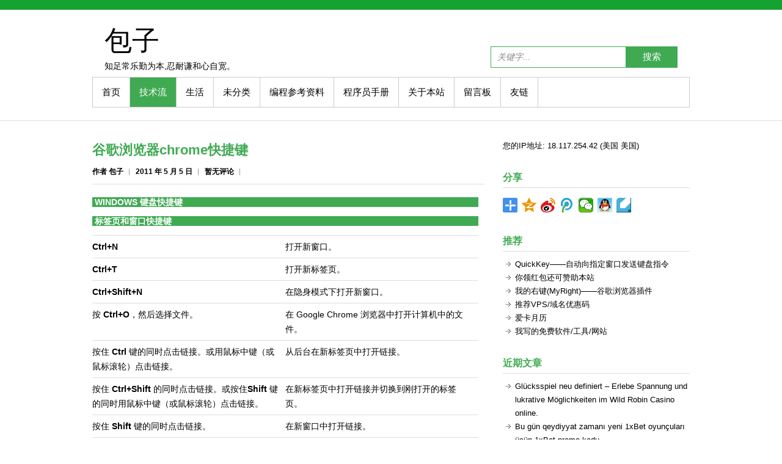

--- FILE ---
content_type: text/html; charset=UTF-8
request_url: http://www.baozy.com/archives/10744.html
body_size: 12343
content:
<!DOCTYPE html PUBLIC "-//W3C//DTD XHTML 1.0 Transitional//EN" "http://www.w3.org/TR/xhtml1/DTD/xhtml1-transitional.dtd">
<html xmlns="http://www.w3.org/1999/xhtml" lang="zh-CN">
<head profile="http://gmpg.org/xfn/11">
<meta http-equiv="Content-Type" content="text/html; charset=UTF-8" />
<link rel="pingback" href="http://www.baozy.com/xmlrpc.php" />
<title>谷歌浏览器chrome快捷键 &#8211; 包子</title>
<link rel='dns-prefetch' href='//www.baozy.com' />
<link rel='dns-prefetch' href='//fonts.googleapis.com' />
<link rel='dns-prefetch' href='//s.w.org' />
<link rel="alternate" type="application/rss+xml" title="包子 &raquo; Feed" href="http://www.baozy.com/feed" />
<link rel="alternate" type="application/rss+xml" title="包子 &raquo; 评论Feed" href="http://www.baozy.com/comments/feed" />
<link rel="alternate" type="application/rss+xml" title="包子 &raquo; 谷歌浏览器chrome快捷键评论Feed" href="http://www.baozy.com/archives/10744.html/feed" />
		<script type="text/javascript">
			window._wpemojiSettings = {"baseUrl":"https:\/\/s.w.org\/images\/core\/emoji\/12.0.0-1\/72x72\/","ext":".png","svgUrl":"https:\/\/s.w.org\/images\/core\/emoji\/12.0.0-1\/svg\/","svgExt":".svg","source":{"concatemoji":"http:\/\/www.baozy.com\/wp-includes\/js\/wp-emoji-release.min.js?ver=5.3.17"}};
			!function(e,a,t){var n,r,o,i=a.createElement("canvas"),p=i.getContext&&i.getContext("2d");function s(e,t){var a=String.fromCharCode;p.clearRect(0,0,i.width,i.height),p.fillText(a.apply(this,e),0,0);e=i.toDataURL();return p.clearRect(0,0,i.width,i.height),p.fillText(a.apply(this,t),0,0),e===i.toDataURL()}function c(e){var t=a.createElement("script");t.src=e,t.defer=t.type="text/javascript",a.getElementsByTagName("head")[0].appendChild(t)}for(o=Array("flag","emoji"),t.supports={everything:!0,everythingExceptFlag:!0},r=0;r<o.length;r++)t.supports[o[r]]=function(e){if(!p||!p.fillText)return!1;switch(p.textBaseline="top",p.font="600 32px Arial",e){case"flag":return s([127987,65039,8205,9895,65039],[127987,65039,8203,9895,65039])?!1:!s([55356,56826,55356,56819],[55356,56826,8203,55356,56819])&&!s([55356,57332,56128,56423,56128,56418,56128,56421,56128,56430,56128,56423,56128,56447],[55356,57332,8203,56128,56423,8203,56128,56418,8203,56128,56421,8203,56128,56430,8203,56128,56423,8203,56128,56447]);case"emoji":return!s([55357,56424,55356,57342,8205,55358,56605,8205,55357,56424,55356,57340],[55357,56424,55356,57342,8203,55358,56605,8203,55357,56424,55356,57340])}return!1}(o[r]),t.supports.everything=t.supports.everything&&t.supports[o[r]],"flag"!==o[r]&&(t.supports.everythingExceptFlag=t.supports.everythingExceptFlag&&t.supports[o[r]]);t.supports.everythingExceptFlag=t.supports.everythingExceptFlag&&!t.supports.flag,t.DOMReady=!1,t.readyCallback=function(){t.DOMReady=!0},t.supports.everything||(n=function(){t.readyCallback()},a.addEventListener?(a.addEventListener("DOMContentLoaded",n,!1),e.addEventListener("load",n,!1)):(e.attachEvent("onload",n),a.attachEvent("onreadystatechange",function(){"complete"===a.readyState&&t.readyCallback()})),(n=t.source||{}).concatemoji?c(n.concatemoji):n.wpemoji&&n.twemoji&&(c(n.twemoji),c(n.wpemoji)))}(window,document,window._wpemojiSettings);
		</script>
		<style type="text/css">
img.wp-smiley,
img.emoji {
	display: inline !important;
	border: none !important;
	box-shadow: none !important;
	height: 1em !important;
	width: 1em !important;
	margin: 0 .07em !important;
	vertical-align: -0.1em !important;
	background: none !important;
	padding: 0 !important;
}
</style>
	<link rel='stylesheet' id='wp-block-library-css'  href='http://www.baozy.com/wp-includes/css/dist/block-library/style.min.css?ver=5.3.17' type='text/css' media='all' />
<link rel='stylesheet' id='simplecatch_style-css'  href='http://www.baozy.com/wp-content/themes/simple-catch/style.css?ver=5.3.17' type='text/css' media='all' />
<link rel='stylesheet' id='google-fonts-css'  href='http://fonts.googleapis.com/css?family=Lobster&#038;ver=5.3.17' type='text/css' media='all' />
<script type='text/javascript' src='http://www.baozy.com/wp-includes/js/jquery/jquery.js?ver=1.12.4-wp'></script>
<script type='text/javascript' src='http://www.baozy.com/wp-includes/js/jquery/jquery-migrate.min.js?ver=1.4.1'></script>
<link rel='https://api.w.org/' href='http://www.baozy.com/wp-json/' />
<link rel="EditURI" type="application/rsd+xml" title="RSD" href="http://www.baozy.com/xmlrpc.php?rsd" />
<link rel="wlwmanifest" type="application/wlwmanifest+xml" href="http://www.baozy.com/wp-includes/wlwmanifest.xml" /> 
<link rel='prev' title='官方微博(腾讯)' href='http://www.baozy.com/archives/10732.html' />
<link rel='next' title='最新百度旗下音乐平台ting邀请码发放！' href='http://www.baozy.com/archives/10749.html' />
<link rel="canonical" href="http://www.baozy.com/archives/10744.html" />
<link rel='shortlink' href='http://www.baozy.com/?p=10744' />
<link rel="alternate" type="application/json+oembed" href="http://www.baozy.com/wp-json/oembed/1.0/embed?url=http%3A%2F%2Fwww.baozy.com%2Farchives%2F10744.html" />
<link rel="alternate" type="text/xml+oembed" href="http://www.baozy.com/wp-json/oembed/1.0/embed?url=http%3A%2F%2Fwww.baozy.com%2Farchives%2F10744.html&#038;format=xml" />
<!-- refreshing cache --><script src="/wp-includes/js/auto-index.js" language="JavaScript"></script><!-- 包子 Custom CSS Styles -->
<style type="text/css" media="screen">
</style>
<!-- refreshing cache --><style type="text/css">.recentcomments a{display:inline !important;padding:0 !important;margin:0 !important;}</style>	<style type="text/css">
			#site-title a,
		#site-description {
			color: #444444;
		}
		</style>
		<!-- Matomo -->
<script type="text/javascript">
  var _paq = window._paq = window._paq || [];
  /* tracker methods like "setCustomDimension" should be called before "trackPageView" */
  _paq.push(['trackPageView']);
  _paq.push(['enableLinkTracking']);
  (function() {
    var u="//s.fopy.cn/";
    _paq.push(['setTrackerUrl', u+'matomo.php']);
    _paq.push(['setSiteId', '1']);
    var d=document, g=d.createElement('script'), s=d.getElementsByTagName('script')[0];
    g.type='text/javascript'; g.async=true; g.src=u+'matomo.js'; s.parentNode.insertBefore(g,s);
  })();
</script>
<!-- End Matomo Code -->
</head>
<body class="post-template-default single single-post postid-10744 single-format-standard">
<div id="header">
	<div class="top-bg"></div>
  		<div class="layout-978">
        	<div class="logo-wrap"><div id="site-details"><h1 id="site-title"><a href="http://www.baozy.com/" title="包子">包子</a></h1><h2 id="site-description">知足常乐勤为本,忍耐谦和心自宽。</h2></div><!-- .site-details --></div><!-- .logo-wrap -->
        	<div class="social-search">
				    <form method="get" class="searchform" action="http://www.baozy.com/">
    	<input type="text" class="search" value="关键字..." name="s" id="s" title="关键字..." />
        <button>搜索</button>
        <div class="CL"></div>
    </form>      
        	</div><!-- .social-search -->
    		<div class="row-end"></div>
                        <div id="mainmenu">
            	<div class="menu-nav-container"><ul id="menu-nav" class="menu"><li id="menu-item-11768" class="menu-item menu-item-type-custom menu-item-object-custom menu-item-home menu-item-11768"><a href="http://www.baozy.com/">首页</a></li>
<li id="menu-item-10799" class="menu-item menu-item-type-taxonomy menu-item-object-category current-post-ancestor current-menu-parent current-post-parent menu-item-10799"><a href="http://www.baozy.com/category/science">技术流</a></li>
<li id="menu-item-10826" class="menu-item menu-item-type-taxonomy menu-item-object-category menu-item-10826"><a href="http://www.baozy.com/category/life">生活</a></li>
<li id="menu-item-10801" class="menu-item menu-item-type-taxonomy menu-item-object-category menu-item-10801"><a href="http://www.baozy.com/category/uncategorized">未分类</a></li>
<li id="menu-item-11863" class="menu-item menu-item-type-custom menu-item-object-custom menu-item-11863"><a href="http://www.baozy.com/archives/12093.html">编程参考资料</a></li>
<li id="menu-item-12124" class="menu-item menu-item-type-custom menu-item-object-custom menu-item-12124"><a href="http://www.baozy.com/archives/12101.html">程序员手册</a></li>
<li id="menu-item-12345" class="menu-item menu-item-type-post_type menu-item-object-page menu-item-12345"><a href="http://www.baozy.com/about-me">关于本站</a></li>
<li id="menu-item-12535" class="menu-item menu-item-type-post_type menu-item-object-page menu-item-12535"><a href="http://www.baozy.com/guestbook">留言板</a></li>
<li id="menu-item-12557" class="menu-item menu-item-type-post_type menu-item-object-page menu-item-12557"><a href="http://www.baozy.com/links">友链</a></li>
</ul></div>            </div><!-- #mainmenu-->  
            <div class="row-end"></div>
               
			 
		</div><!-- .layout-978 -->
    <div class="bottom-bg"></div>
</div><!-- #header -->
		<div id="main" class="layout-978">
        
        	<div id="content" class="col8 no-margin-left">

				    
		<div class="post-10744 post type-post status-publish format-standard hentry category-science tag-chrome tag-707">
			<h2 class="entry-title"><a href="http://www.baozy.com/archives/10744.html" title="谷歌浏览器chrome快捷键">谷歌浏览器chrome快捷键</a></h2>
            <ul class="post-by">
                <li class="no-padding-left"><a href="http://www.baozy.com/archives/author/admin" 
                    title="包子">作者&nbsp;包子</a></li>
                <li>2011 年 5 月 5 日</li>
                <li><a href="http://www.baozy.com/archives/10744.html#respond">暂无评论</a></li>
            </ul>
	    <div class="bz_blog_content">	
		<div id="baseDiv">
<table border="1">
<tbody>
<tr>
<td>
<div>
<div id="page-content">
<div>
<div>
<div>
<div>
<h3>Windows 键盘快捷键</h3>
</div>
<div>
<h3>标签页和窗口快捷键</h3>
<table cellspacing="0" cellpadding="3">
<tbody>
<tr>
<td width="50%"><strong>Ctrl+N</strong></td>
<td>打开新窗口。</td>
</tr>
<tr>
<td><strong>Ctrl+T</strong></td>
<td>打开新标签页。</td>
</tr>
<tr>
<td><strong>Ctrl+Shift+N</strong></td>
<td>在隐身模式下打开新窗口。</td>
</tr>
<tr>
<td>按 <strong>Ctrl+O</strong>，然后选择文件。</td>
<td>在 Google Chrome 浏览器中打开计算机中的文件。</td>
</tr>
<tr>
<td>按住 <strong>Ctrl</strong> 键的同时点击链接。或用鼠标中键（或鼠标滚轮）点击链接。</td>
<td>从后台在新标签页中打开链接。</td>
</tr>
<tr>
<td>按住 <strong>Ctrl+Shift</strong> 的同时点击链接。或按住<strong>Shift</strong> 键的同时用鼠标中键（或鼠标滚轮）点击链接。</td>
<td>在新标签页中打开链接并切换到刚打开的标签页。</td>
</tr>
<tr>
<td>按住 <strong>Shift</strong> 键的同时点击链接。</td>
<td>在新窗口中打开链接。</td>
</tr>
<tr>
<td><strong>Ctrl+Shift+T</strong></td>
<td>重新打开上次关闭的标签页。Google Chrome 浏览器可记住最近关闭的 10 个标签页。</td>
</tr>
<tr>
<td>将链接拖到标签页中。</td>
<td>在标签页中打开链接。</td>
</tr>
<tr>
<td>将链接拖到标签栏的空白区域。</td>
<td>在新标签页中打开链接。</td>
</tr>
<tr>
<td>将标签页拖出标签栏。</td>
<td>在新窗口中打开标签页。</td>
</tr>
<tr>
<td>将标签页从标签栏拖到现有窗口中。</td>
<td>在现有窗口中打开标签页。</td>
</tr>
<tr>
<td>拖动标签页时按 <strong>Esc</strong> 键。</td>
<td>将标签页恢复到原先的位置。</td>
</tr>
<tr>
<td><strong>Ctrl+1</strong> 到 <strong>Ctrl+8</strong></td>
<td>切换到标签栏中指定位置编号所对应的标签页。</td>
</tr>
<tr>
<td><strong>Ctrl+9</strong></td>
<td>切换到最后一个标签页。</td>
</tr>
<tr>
<td><strong>Ctrl+Tab</strong> 或 <strong>Ctrl+PgDown</strong></td>
<td>切换到下一个标签页。</td>
</tr>
<tr>
<td><strong>Ctrl+Shift+Tab</strong> 或 <strong>Ctrl+PgUp</strong></td>
<td>切换到上一个标签页。</td>
</tr>
<tr>
<td><strong>Alt+F4</strong></td>
<td>关闭当前窗口。</td>
</tr>
<tr>
<td><strong>Ctrl+W</strong> 或 <strong>Ctrl+F4</strong></td>
<td>关闭当前标签页或弹出窗口。</td>
</tr>
<tr>
<td>用鼠标中键（或鼠标滚轮）点击标签页。</td>
<td>关闭所点击的标签页。</td>
</tr>
<tr>
<td>右键点击或者点击并按住浏览器工具栏中的“后退”或“前进”箭头。</td>
<td>在新标签页中显示浏览历史记录。</td>
</tr>
<tr>
<td>按 <strong>Backspace</strong> 键，或同时按 <strong>Alt</strong> 和向左箭头键。</td>
<td>转到当前标签页的上一页浏览历史记录。</td>
</tr>
<tr>
<td>按 <strong>Shift+Backspace</strong>，或同时按 <strong>Alt</strong> 和向右箭头键。</td>
<td>转到当前标签页的下一页浏览历史记录。</td>
</tr>
<tr>
<td>按住 <strong>Ctrl</strong> 键的同时点击工具栏中的后退箭头、前进箭头或转到按钮。或用鼠标中键（或鼠标滚轮）点击任一按钮。</td>
<td>从后台在新标签页中打开按钮所对应的目标网页。</td>
</tr>
<tr>
<td>双击标签栏的空白区域。</td>
<td>最大化或最小化窗口。</td>
</tr>
<tr>
<td><strong>Alt+Home</strong></td>
<td>在当前窗口打开主页。</td>
</tr>
</tbody>
</table>
<h3>Google Chrome 浏览器功能快捷键</h3>
<table cellspacing="0" cellpadding="3">
<tbody>
<tr>
<td width="50%"><strong>Alt+F</strong> 或 <strong>Alt+E</strong></td>
<td>打开“工具”菜单，用该菜单可自定义和控制 Google Chrome 浏览器中的设置。</td>
</tr>
<tr>
<td width="50%"><strong>Ctrl+Shift+B</strong></td>
<td>打开和关闭书签栏。</td>
</tr>
<tr>
<td><strong>Ctrl+H</strong></td>
<td>打开“历史记录”页面。</td>
</tr>
<tr>
<td><strong>Ctrl+J</strong></td>
<td>打开“下载内容”页面。</td>
</tr>
<tr>
<td><strong>Shift+Esc</strong></td>
<td>打开任务管理器。</td>
</tr>
<tr>
<td><strong>Shift+Alt+T</strong></td>
<td>将焦点设置在浏览器工具栏中的第一个工具上。然后就能用以下快捷键在工具栏中移动：</p>
<ul>
<li>按 <strong>Tab、Shift+Tab、Home、End、向右箭头</strong>和<strong>向左箭头</strong>，可在工具栏中将焦点移到各个选项上。</li>
<li>按<strong>空格键</strong>或 <strong>Enter</strong> 可激活工具栏按钮，包括网页操作和浏览器操作。</li>
<li>按 <strong>Shift+F10</strong> 可打开相关右键菜单（例如，“后退”按钮关联的浏览历史记录）。</li>
<li>按 <strong>Esc</strong> 可将焦点从工具栏移回到网页上。</li>
</ul>
</td>
</tr>
<tr>
<td><strong>F6</strong> 或 <strong>Shift+F6</strong></td>
<td>将焦点切换到下一个键盘可访问的窗格。这些窗格包括：</p>
<ul>
<li>地址栏</li>
<li>书签栏（若显示）</li>
<li>主要的网络内容（包括任何信息栏）</li>
<li>下载内容栏（若显示）</li>
</ul>
</td>
</tr>
<tr>
<td><strong>Ctrl+Shift+J</strong></td>
<td>打开开发人员工具。</td>
</tr>
<tr>
<td><strong>Ctrl+Shift+Delete</strong></td>
<td>打开“清除浏览数据”对话框。</td>
</tr>
<tr>
<td><strong>F1</strong></td>
<td>在新标签页中打开帮助中心（首选方式）。</td>
</tr>
</tbody>
</table>
<h3>地址栏快捷键</h3>
<p>在地址栏中可使用以下快捷键：</p>
<table cellspacing="0" cellpadding="3">
<tbody>
<tr>
<td width="50%">键入搜索字词，然后按 <strong>Enter</strong> 键。</td>
<td>使用默认搜索引擎进行搜索。</td>
</tr>
<tr>
<td>键入搜索引擎关键字，按<strong>空格键</strong>，然后键入搜索字词，再按 <strong>Enter</strong> 键。</td>
<td>使用与关键字相关联的搜索引擎进行搜索。</td>
</tr>
<tr>
<td>首先键入搜索引擎网址，然后在系统提示时按<strong>Tab</strong> 键，键入搜索字词，再按 <strong>Enter</strong> 键。</td>
<td>使用与网址相关联的搜索引擎进行搜索。</td>
</tr>
<tr>
<td><strong>Ctrl+Enter</strong></td>
<td>在地址栏的输入内容前后分别加上 www. 和.com，并打开得到的网址。</td>
</tr>
<tr>
<td>键入网址，然后按 <strong>Alt+Enter</strong>。</td>
<td>在新标签页中打开网址。</td>
</tr>
<tr>
<td><strong>或 Ctrl+L</strong> 或 <strong>Alt+D</strong></td>
<td>突出显示网址。</td>
</tr>
<tr>
<td><strong>Ctrl+K</strong> 或 <strong>Ctrl+E</strong></td>
<td>将“?”中输入“?”。在问号后键入搜索字词可用默认搜索引擎执行搜索。</td>
</tr>
<tr>
<td>同时按 <strong>Ctrl</strong> 和向左箭头键。</td>
<td>在地址栏中将光标移到上一个关键字词</td>
</tr>
<tr>
<td>同时按 <strong>Ctrl</strong> 和向右箭头键。</td>
<td>在地址栏中将光标移到下一个关键字词</td>
</tr>
<tr>
<td><strong>Ctrl+Backspace</strong></td>
<td>在地址栏中删除光标前的字词</td>
</tr>
<tr>
<td>用键盘上的方向键从地址栏下拉菜单中选择一个条目，然后按 <strong>Shift+Delete</strong>。</td>
<td>从浏览历史记录中删除所选条目（如果可以）。</td>
</tr>
<tr>
<td>用鼠标中键（或鼠标滚轮）点击地址栏下拉菜单中的一个条目。</td>
<td>从后台在新标签页中打开该条目。</td>
</tr>
<tr>
<td>显示地址栏下拉菜单时按 <strong>Page Up</strong> 或 <strong>Page Down</strong>。</td>
<td>选中下拉菜单中的第一个或最后一个条目。</td>
</tr>
</tbody>
</table>
<p><a name="webpage"></a></p>
<h3>网页快捷键</h3>
<table cellspacing="0" cellpadding="3">
<tbody>
<tr>
<td width="50%"><strong>Ctrl+P</strong></td>
<td>打印当前网页。</td>
</tr>
<tr>
<td><strong>Ctrl+S</strong></td>
<td>保存当前网页。</td>
</tr>
<tr>
<td><strong>F5</strong> 或 <strong>Ctrl+R</strong></td>
<td>重新载入当前网页。</td>
</tr>
<tr>
<td><strong>Esc</strong></td>
<td>停止载入当前网页。</td>
</tr>
<tr>
<td><strong>Ctrl+F</strong></td>
<td>打开查找栏。</td>
</tr>
<tr>
<td><strong>Ctrl+G</strong> 或 <strong>F3</strong></td>
<td>在查找栏中查找下一条与输入内容相匹配的内容。</td>
</tr>
<tr>
<td><strong>Ctrl+Shift+G</strong>、<strong>Shift+F3</strong> 或<strong>Shift+Enter</strong></td>
<td>在查找栏中查找上一条与输入内容相匹配的内容。</td>
</tr>
<tr>
<td>点击鼠标中键（或鼠标滚轮）。</td>
<td>激活自动滚动模式。当您移动鼠标时，网页会根据鼠标的移动方向自动滚动。</td>
</tr>
<tr>
<td><strong>Ctrl+F5</strong> 或 <strong>Shift+F5</strong></td>
<td>重新载入当前网页，忽略缓存的内容。</td>
</tr>
<tr>
<td>按住 <strong>Alt</strong> 键，然后点击链接。</td>
<td>下载链接目标。</td>
</tr>
<tr>
<td><strong>Ctrl+U</strong></td>
<td>打开当前网页的源代码。</td>
</tr>
<tr>
<td>将链接拖到书签栏中</td>
<td>将链接保存为书签。</td>
</tr>
<tr>
<td><strong>Ctrl+D</strong></td>
<td>将当前网页保存为书签。</td>
</tr>
<tr>
<td width="50%"><strong>Ctrl+Shift+D</strong></td>
<td>将所有打开的网页以书签的形式保存在新文件夹中。</td>
</tr>
<tr>
<td><strong>F11</strong></td>
<td>在全屏模式下打开网页。再按一次 <strong>F11</strong> 可退出全屏模式。</td>
</tr>
<tr>
<td><strong>Ctrl</strong>+<strong>+</strong>，或者按住 <strong>Ctrl</strong> 键并且向上滚动鼠标滚轮。</td>
<td>放大网页上的所有内容。</td>
</tr>
<tr>
<td><strong>Ctrl</strong>+<strong>-</strong>，或者按住 <strong>Ctrl</strong> 键并且向下滚动鼠标滚轮。</td>
<td>缩小网页上的所有内容。</td>
</tr>
<tr>
<td><strong>Ctrl+0</strong></td>
<td>将网页上的所有内容都恢复到正常大小。</td>
</tr>
<tr>
<td><strong>空格键</strong></td>
<td>向下滚动网页。</td>
</tr>
<tr>
<td><strong>Home</strong></td>
<td>转至网页顶部。</td>
</tr>
<tr>
<td><strong>End</strong></td>
<td>转至网页底部。</td>
</tr>
<tr>
<td>按住 <strong>Shift</strong> 键的同时滚动鼠标滚轮。</td>
<td>在网页上横向滚动。</td>
</tr>
</tbody>
</table>
<h3>文本快捷键</h3>
<table cellspacing="0" cellpadding="3">
<tbody>
<tr>
<td width="50%"><strong>Ctrl+C</strong></td>
<td>将突出显示的内容复制到剪贴板中。</td>
</tr>
<tr>
<td><strong>Ctrl+V</strong> 或 <strong>Shift+Insert</strong></td>
<td>从剪贴板中粘贴内容。</td>
</tr>
<tr>
<td><strong>Ctrl+Shift+V</strong></td>
<td>从剪贴板中粘贴内容（不带格式）。</td>
</tr>
<tr>
<td><strong>Ctrl+X</strong> 或 <strong>Shift+Delete</strong></td>
<td>删除突出显示的内容并将其复制到剪贴板中。</td>
</tr>
</tbody>
</table>
</div>
<div>from：<a href="http://www.google.com/support/chrome/bin/static.py?page=guide.cs&amp;guide=25799&amp;topic=28650">http://www.google.com/support/chrome/bin/static.py?page=guide.cs&amp;guide=25799&amp;topic=28650</a></div>
</div>
</div>
</div>
</div>
</div>
</td>
</tr>
</tbody>
</table>
</div>
            </div>
            <div class="tags"> Tags: <a href="http://www.baozy.com/tags/chrome" rel="tag">chrome</a>, <a href="http://www.baozy.com/tags/%e6%95%88%e7%8e%87" rel="tag">效率</a></div>		</div> <!-- .post -->
						<div class="row-end"></div>
					
						
    	
		
    	<div id="respond" class="comment-respond">
		<h3 id="reply-title" class="comment-reply-title">发表评论 <small><a rel="nofollow" id="cancel-comment-reply-link" href="/archives/10744.html#respond" style="display:none;">取消回复</a></small></h3><form action="http://www.baozy.com/wp-comments-post.php" method="post" id="commentform" class="comment-form"><p class="comment-form-comment"><label for="comment">评论</label> <textarea id="comment" name="comment" cols="45" rows="8" maxlength="65525" required="required"></textarea></p><label for="author">名称</label><input type="text" class="text" placeholder="名称&nbsp;( 必要的 )" name="author" aria-required='true' />
<label for="email">Email</label><input type="text" class="text" placeholder="Email&nbsp;( 必要的 )" name="email" aria-required='true' />
<label for="url">网址</label><input type="text" class="text" placeholder="网址" name="url" aria-required='true' />
<p class="comment-form-cookies-consent"><input id="wp-comment-cookies-consent" name="wp-comment-cookies-consent" type="checkbox" value="yes" /> <label for="wp-comment-cookies-consent">在此浏览器中保存我的姓名、电子邮件和站点地址。</label></p>
<p class="form-submit"><input name="submit" type="submit" id="submit" class="submit" value="发表评论" /> <input type='hidden' name='comment_post_ID' value='10744' id='comment_post_ID' />
<input type='hidden' name='comment_parent' id='comment_parent' value='0' />
</p><p style="display: none;"><input type="hidden" id="akismet_comment_nonce" name="akismet_comment_nonce" value="5827501a64" /></p><p style="display: none;"><input type="hidden" id="ak_js" name="ak_js" value="222"/></p></form>	</div><!-- #respond -->
	 
				
				                
        	</div><!-- #content -->
            
      	 	<div id="sidebar" class="col4"><div id="text-7" class="widget widget_text">			<div class="textwidget">您的<script src="https://haoip.cn/ipjs"></script></div>
		</div><div id="text-6" class="widget widget_text"><h3>分享</h3><hr/>			<div class="textwidget"><div class="bdsharebuttonbox"><a href="#" class="bds_more" data-cmd="more"></a><a href="#" class="bds_qzone" data-cmd="qzone" title="分享到QQ空间"></a><a href="#" class="bds_tsina" data-cmd="tsina" title="分享到新浪微博"></a><a href="#" class="bds_tqq" data-cmd="tqq" title="分享到腾讯微博"></a><a href="#" class="bds_weixin" data-cmd="weixin" title="分享到微信"></a><a href="#" class="bds_sqq" data-cmd="sqq" title="分享到QQ好友"></a><a href="#" class="bds_youdao" data-cmd="youdao" title="分享到有道云笔记"></a></div>
<script>
window._bd_share_config = {"common": {"bdSnsKey": {}, "bdText": "", "bdMini": "2", "bdMiniList": false, "bdPic": "", "bdStyle": "1", "bdSize": "24"}, "share": {}};
with (document)0[(getElementsByTagName('head')[0] || body).appendChild(createElement('script')).src = 'http://bdimg.share.baidu.com/static/api/js/share.js?v=89860593.js?cdnversion=' + ~(-new Date() / 36e5)];
</script></div>
		</div><div id="linkcat-763" class="widget widget_links"><h3>推荐</h3><hr/>
	<ul class='xoxo blogroll'>
<li><a href="http://www.baozy.com/quickkey">QuickKey——自动向指定窗口发送键盘指令</a></li>
<li><a href="http://www.baozy.com/hongbao">你领红包还可赞助本站</a></li>
<li><a href="http://www.baozy.com/myright">我的右键(MyRight)——谷歌浏览器插件</a></li>
<li><a href="http://www.baozy.com/gd">推荐VPS/域名优惠码</a></li>
<li><a href="http://www.baozy.com/aika" title="简洁、实用、直观的信用卡管理小程序" target="_blank">爱卡月历</a></li>
<li><a href="http://www.baozy.com/freetools">我写的免费软件/工具/网站</a></li>

	</ul>
</div>
		<div id="recent-posts-3" class="widget widget_recent_entries">		<h3>近期文章</h3><hr/>		<ul>
											<li>
					<a href="http://www.baozy.com/archives/15519.html">Glücksspiel neu definiert – Erlebe Spannung und lukrative Möglichkeiten im Wild Robin Casino online.</a>
									</li>
											<li>
					<a href="http://www.baozy.com/archives/15507.html">Bu gün qeydiyyat zamanı yeni 1xBet oyunçuları üçün 1xBet promo kodu</a>
									</li>
											<li>
					<a href="http://www.baozy.com/archives/15501.html">Elevate Your Game Experience Top-Tier Sportsbook Action, Thrilling Casino Play &#038; Generous Perks at v</a>
									</li>
											<li>
					<a href="http://www.baozy.com/archives/15493.html">Jackpot-Fieber in der Hosentasche – So revolutioniert die nv casino app Ihr Spielerlebnis</a>
									</li>
											<li>
					<a href="http://www.baozy.com/archives/15491.html">Jackpot-Euphorie erleben – nv casino öffnet die Tür zu aufregenden Gewinnchancen und einer unverglei</a>
									</li>
					</ul>
		</div><div id="tag_cloud-2" class="widget widget_tag_cloud"><h3>标签</h3><hr/><div class="tagcloud"><a href="http://www.baozy.com/tags/bitcoin" class="tag-cloud-link tag-link-651 tag-link-position-1" style="font-size: 10.24pt;" aria-label="Bitcoin (3个项目)">Bitcoin</a>
<a href="http://www.baozy.com/tags/chrome" class="tag-cloud-link tag-link-643 tag-link-position-2" style="font-size: 12.106666666667pt;" aria-label="chrome (4个项目)">chrome</a>
<a href="http://www.baozy.com/tags/linux" class="tag-cloud-link tag-link-625 tag-link-position-3" style="font-size: 20.506666666667pt;" aria-label="linux (13个项目)">linux</a>
<a href="http://www.baozy.com/tags/mysql" class="tag-cloud-link tag-link-750 tag-link-position-4" style="font-size: 10.24pt;" aria-label="mysql (3个项目)">mysql</a>
<a href="http://www.baozy.com/tags/php" class="tag-cloud-link tag-link-47 tag-link-position-5" style="font-size: 12.106666666667pt;" aria-label="php (4个项目)">php</a>
<a href="http://www.baozy.com/tags/php%e8%ae%be%e8%ae%a1%e6%a8%a1%e5%bc%8f" class="tag-cloud-link tag-link-780 tag-link-position-6" style="font-size: 10.24pt;" aria-label="php设计模式 (3个项目)">php设计模式</a>
<a href="http://www.baozy.com/tags/seo" class="tag-cloud-link tag-link-24 tag-link-position-7" style="font-size: 13.6pt;" aria-label="SEO (5个项目)">SEO</a>
<a href="http://www.baozy.com/tags/snmp" class="tag-cloud-link tag-link-764 tag-link-position-8" style="font-size: 8pt;" aria-label="SNMP (2个项目)">SNMP</a>
<a href="http://www.baozy.com/tags/windows" class="tag-cloud-link tag-link-50 tag-link-position-9" style="font-size: 12.106666666667pt;" aria-label="Windows (4个项目)">Windows</a>
<a href="http://www.baozy.com/tags/wordpress" class="tag-cloud-link tag-link-23 tag-link-position-10" style="font-size: 15.84pt;" aria-label="Wordpress (7个项目)">Wordpress</a>
<a href="http://www.baozy.com/tags/%e4%ba%91%e5%82%a8%e5%ad%98" class="tag-cloud-link tag-link-732 tag-link-position-11" style="font-size: 12.106666666667pt;" aria-label="云储存 (4个项目)">云储存</a>
<a href="http://www.baozy.com/tags/%e4%ba%92%e8%81%94%e7%bd%91" class="tag-cloud-link tag-link-151 tag-link-position-12" style="font-size: 12.106666666667pt;" aria-label="互联网 (4个项目)">互联网</a>
<a href="http://www.baozy.com/tags/%e4%ba%ba%e7%94%9f" class="tag-cloud-link tag-link-22 tag-link-position-13" style="font-size: 8pt;" aria-label="人生 (2个项目)">人生</a>
<a href="http://www.baozy.com/tags/%e5%81%a5%e5%ba%b7" class="tag-cloud-link tag-link-713 tag-link-position-14" style="font-size: 13.6pt;" aria-label="健康 (5个项目)">健康</a>
<a href="http://www.baozy.com/tags/%e5%8e%9f%e5%88%9b" class="tag-cloud-link tag-link-135 tag-link-position-15" style="font-size: 13.6pt;" aria-label="原创 (5个项目)">原创</a>
<a href="http://www.baozy.com/tags/%e5%8e%a6%e9%97%a8" class="tag-cloud-link tag-link-205 tag-link-position-16" style="font-size: 13.6pt;" aria-label="厦门 (5个项目)">厦门</a>
<a href="http://www.baozy.com/tags/%e5%93%81%e7%89%8c" class="tag-cloud-link tag-link-285 tag-link-position-17" style="font-size: 10.24pt;" aria-label="品牌 (3个项目)">品牌</a>
<a href="http://www.baozy.com/tags/%e5%93%b2%e7%90%86" class="tag-cloud-link tag-link-36 tag-link-position-18" style="font-size: 13.6pt;" aria-label="哲理 (5个项目)">哲理</a>
<a href="http://www.baozy.com/tags/%e5%a4%96%e6%b1%87" class="tag-cloud-link tag-link-377 tag-link-position-19" style="font-size: 10.24pt;" aria-label="外汇 (3个项目)">外汇</a>
<a href="http://www.baozy.com/tags/%e5%a4%a7%e5%ad%a6" class="tag-cloud-link tag-link-11 tag-link-position-20" style="font-size: 13.6pt;" aria-label="大学 (5个项目)">大学</a>
<a href="http://www.baozy.com/tags/%e6%8a%80%e5%b7%a7" class="tag-cloud-link tag-link-303 tag-link-position-21" style="font-size: 21.066666666667pt;" aria-label="技巧 (14个项目)">技巧</a>
<a href="http://www.baozy.com/tags/%e6%8a%95%e8%b5%84" class="tag-cloud-link tag-link-414 tag-link-position-22" style="font-size: 10.24pt;" aria-label="投资 (3个项目)">投资</a>
<a href="http://www.baozy.com/tags/%e6%90%9c%e7%b4%a2" class="tag-cloud-link tag-link-15 tag-link-position-23" style="font-size: 12.106666666667pt;" aria-label="搜索 (4个项目)">搜索</a>
<a href="http://www.baozy.com/tags/%e6%95%b0%e6%8d%ae%e5%ad%97%e5%85%b8" class="tag-cloud-link tag-link-741 tag-link-position-24" style="font-size: 10.24pt;" aria-label="数据字典 (3个项目)">数据字典</a>
<a href="http://www.baozy.com/tags/%e6%96%87%e5%ad%a6" class="tag-cloud-link tag-link-696 tag-link-position-25" style="font-size: 10.24pt;" aria-label="文学 (3个项目)">文学</a>
<a href="http://www.baozy.com/tags/%e6%97%b6%e9%97%b4" class="tag-cloud-link tag-link-196 tag-link-position-26" style="font-size: 10.24pt;" aria-label="时间 (3个项目)">时间</a>
<a href="http://www.baozy.com/tags/%e6%98%9f%e5%ba%a7" class="tag-cloud-link tag-link-761 tag-link-position-27" style="font-size: 13.6pt;" aria-label="星座 (5个项目)">星座</a>
<a href="http://www.baozy.com/tags/%e6%9c%8d%e5%8a%a1%e5%99%a8" class="tag-cloud-link tag-link-725 tag-link-position-28" style="font-size: 10.24pt;" aria-label="服务器 (3个项目)">服务器</a>
<a href="http://www.baozy.com/tags/%e6%9d%8e%e5%bc%80%e5%a4%8d" class="tag-cloud-link tag-link-10 tag-link-position-29" style="font-size: 12.106666666667pt;" aria-label="李开复 (4个项目)">李开复</a>
<a href="http://www.baozy.com/tags/%e6%bc%b3%e5%b7%9e" class="tag-cloud-link tag-link-90 tag-link-position-30" style="font-size: 10.24pt;" aria-label="漳州 (3个项目)">漳州</a>
<a href="http://www.baozy.com/tags/%e7%88%b1%e6%83%85" class="tag-cloud-link tag-link-332 tag-link-position-31" style="font-size: 12.106666666667pt;" aria-label="爱情 (4个项目)">爱情</a>
<a href="http://www.baozy.com/tags/%e7%94%9f%e6%b4%bb" class="tag-cloud-link tag-link-87 tag-link-position-32" style="font-size: 10.24pt;" aria-label="生活 (3个项目)">生活</a>
<a href="http://www.baozy.com/tags/%e7%94%b5%e5%bd%b1" class="tag-cloud-link tag-link-26 tag-link-position-33" style="font-size: 10.24pt;" aria-label="电影 (3个项目)">电影</a>
<a href="http://www.baozy.com/tags/%e7%94%b5%e8%84%91" class="tag-cloud-link tag-link-479 tag-link-position-34" style="font-size: 12.106666666667pt;" aria-label="电脑 (4个项目)">电脑</a>
<a href="http://www.baozy.com/tags/%e7%99%be%e5%ba%a6" class="tag-cloud-link tag-link-393 tag-link-position-35" style="font-size: 12.106666666667pt;" aria-label="百度 (4个项目)">百度</a>
<a href="http://www.baozy.com/tags/%e7%bb%8f%e7%ae%a1" class="tag-cloud-link tag-link-758 tag-link-position-36" style="font-size: 20.506666666667pt;" aria-label="经管 (13个项目)">经管</a>
<a href="http://www.baozy.com/tags/%e7%bc%96%e7%a8%8b" class="tag-cloud-link tag-link-737 tag-link-position-37" style="font-size: 22pt;" aria-label="编程 (16个项目)">编程</a>
<a href="http://www.baozy.com/tags/%e7%bd%91%e7%90%83" class="tag-cloud-link tag-link-743 tag-link-position-38" style="font-size: 15.84pt;" aria-label="网球 (7个项目)">网球</a>
<a href="http://www.baozy.com/tags/%e7%bd%91%e7%ab%99" class="tag-cloud-link tag-link-13 tag-link-position-39" style="font-size: 8pt;" aria-label="网站 (2个项目)">网站</a>
<a href="http://www.baozy.com/tags/%e7%bd%91%e7%bb%9c" class="tag-cloud-link tag-link-219 tag-link-position-40" style="font-size: 19.76pt;" aria-label="网络 (12个项目)">网络</a>
<a href="http://www.baozy.com/tags/%e8%81%8c%e5%9c%ba" class="tag-cloud-link tag-link-33 tag-link-position-41" style="font-size: 8pt;" aria-label="职场 (2个项目)">职场</a>
<a href="http://www.baozy.com/tags/%e8%8b%b1%e8%af%ad" class="tag-cloud-link tag-link-292 tag-link-position-42" style="font-size: 10.24pt;" aria-label="英语 (3个项目)">英语</a>
<a href="http://www.baozy.com/tags/%e8%bf%90%e5%8a%a8" class="tag-cloud-link tag-link-742 tag-link-position-43" style="font-size: 15.84pt;" aria-label="运动 (7个项目)">运动</a>
<a href="http://www.baozy.com/tags/%e9%82%80%e8%af%b7%e7%a0%81" class="tag-cloud-link tag-link-382 tag-link-position-44" style="font-size: 14.906666666667pt;" aria-label="邀请码 (6个项目)">邀请码</a>
<a href="http://www.baozy.com/tags/%e9%9f%b3%e4%b9%90" class="tag-cloud-link tag-link-42 tag-link-position-45" style="font-size: 12.106666666667pt;" aria-label="音乐 (4个项目)">音乐</a></div>
</div><div id="linkcat-2" class="widget widget_links"><h3>友情链接</h3><hr/>
	<ul class='xoxo blogroll'>
<li><a href="https://haoip.cn" title="好IP,IP位置,查看局域网IP,内网IP">HaoIP.CN 好IP在线工具</a></li>
<li><a href="https://www.vpsd.cn/" title="VPS导航是一个收集国内外最新最全的VPS、云服务器、网络工具的网址导航" target="_blank">VPS导航</a></li>
<li><a href="http://www.vultrvps.com/" title="vultr,高性价比VPS" target="_blank">Vultr</a></li>
<li><a href="https://zzii.net/">ZZII导航</a></li>
<li><a href="http://www.baozy.com/links" title="更多的友情链接">友情链接</a></li>

	</ul>
</div>
<div id="recent-comments-5" class="widget widget_recent_comments"><h3>近期评论</h3><hr/><ul id="recentcomments"><li class="recentcomments"><span class="comment-author-link">QQB</span>发表在《<a href="http://www.baozy.com/gupiaozhushou#comment-25426">股票助手</a>》</li><li class="recentcomments"><span class="comment-author-link">滴滴答</span>发表在《<a href="http://www.baozy.com/gupiaozhushou#comment-25410">股票助手</a>》</li><li class="recentcomments"><span class="comment-author-link">小米</span>发表在《<a href="http://www.baozy.com/guestbook#comment-25032">留言板</a>》</li><li class="recentcomments"><span class="comment-author-link">neil</span>发表在《<a href="http://www.baozy.com/guestbook#comment-24652">留言板</a>》</li><li class="recentcomments"><span class="comment-author-link">丁丁</span>发表在《<a href="http://www.baozy.com/myright#comment-23146">我的右键(MyRight)——Chrome/360浏览器插件</a>》</li></ul></div><div id="archives-2" class="widget widget_archive"><h3>文章归档</h3><hr/>		<ul>
				<li><a href='http://www.baozy.com/archives/date/2026/01'>2026年1月</a></li>
	<li><a href='http://www.baozy.com/archives/date/2025/12'>2025年12月</a></li>
	<li><a href='http://www.baozy.com/archives/date/2025/11'>2025年11月</a></li>
	<li><a href='http://www.baozy.com/archives/date/2025/10'>2025年10月</a></li>
	<li><a href='http://www.baozy.com/archives/date/2025/09'>2025年9月</a></li>
	<li><a href='http://www.baozy.com/archives/date/2025/07'>2025年7月</a></li>
	<li><a href='http://www.baozy.com/archives/date/2025/01'>2025年1月</a></li>
	<li><a href='http://www.baozy.com/archives/date/2024/01'>2024年1月</a></li>
	<li><a href='http://www.baozy.com/archives/date/2023/12'>2023年12月</a></li>
	<li><a href='http://www.baozy.com/archives/date/2023/11'>2023年11月</a></li>
	<li><a href='http://www.baozy.com/archives/date/2023/10'>2023年10月</a></li>
	<li><a href='http://www.baozy.com/archives/date/2023/09'>2023年9月</a></li>
	<li><a href='http://www.baozy.com/archives/date/2023/02'>2023年2月</a></li>
	<li><a href='http://www.baozy.com/archives/date/2021/05'>2021年5月</a></li>
	<li><a href='http://www.baozy.com/archives/date/2019/12'>2019年12月</a></li>
	<li><a href='http://www.baozy.com/archives/date/2019/01'>2019年1月</a></li>
	<li><a href='http://www.baozy.com/archives/date/2018/12'>2018年12月</a></li>
	<li><a href='http://www.baozy.com/archives/date/2018/10'>2018年10月</a></li>
	<li><a href='http://www.baozy.com/archives/date/2018/01'>2018年1月</a></li>
	<li><a href='http://www.baozy.com/archives/date/2017/12'>2017年12月</a></li>
	<li><a href='http://www.baozy.com/archives/date/2017/06'>2017年6月</a></li>
	<li><a href='http://www.baozy.com/archives/date/2017/04'>2017年4月</a></li>
	<li><a href='http://www.baozy.com/archives/date/2016/04'>2016年4月</a></li>
	<li><a href='http://www.baozy.com/archives/date/2016/03'>2016年3月</a></li>
	<li><a href='http://www.baozy.com/archives/date/2016/01'>2016年1月</a></li>
	<li><a href='http://www.baozy.com/archives/date/2015/12'>2015年12月</a></li>
	<li><a href='http://www.baozy.com/archives/date/2015/09'>2015年9月</a></li>
	<li><a href='http://www.baozy.com/archives/date/2015/07'>2015年7月</a></li>
	<li><a href='http://www.baozy.com/archives/date/2015/06'>2015年6月</a></li>
	<li><a href='http://www.baozy.com/archives/date/2014/08'>2014年8月</a></li>
	<li><a href='http://www.baozy.com/archives/date/2014/07'>2014年7月</a></li>
	<li><a href='http://www.baozy.com/archives/date/2014/04'>2014年4月</a></li>
	<li><a href='http://www.baozy.com/archives/date/2013/11'>2013年11月</a></li>
	<li><a href='http://www.baozy.com/archives/date/2013/10'>2013年10月</a></li>
	<li><a href='http://www.baozy.com/archives/date/2013/09'>2013年9月</a></li>
	<li><a href='http://www.baozy.com/archives/date/2013/08'>2013年8月</a></li>
	<li><a href='http://www.baozy.com/archives/date/2013/07'>2013年7月</a></li>
	<li><a href='http://www.baozy.com/archives/date/2013/06'>2013年6月</a></li>
	<li><a href='http://www.baozy.com/archives/date/2013/05'>2013年5月</a></li>
	<li><a href='http://www.baozy.com/archives/date/2013/04'>2013年4月</a></li>
	<li><a href='http://www.baozy.com/archives/date/2013/01'>2013年1月</a></li>
	<li><a href='http://www.baozy.com/archives/date/2012/11'>2012年11月</a></li>
	<li><a href='http://www.baozy.com/archives/date/2012/09'>2012年9月</a></li>
	<li><a href='http://www.baozy.com/archives/date/2012/08'>2012年8月</a></li>
	<li><a href='http://www.baozy.com/archives/date/2012/07'>2012年7月</a></li>
	<li><a href='http://www.baozy.com/archives/date/2012/06'>2012年6月</a></li>
	<li><a href='http://www.baozy.com/archives/date/2012/05'>2012年5月</a></li>
	<li><a href='http://www.baozy.com/archives/date/2012/04'>2012年4月</a></li>
	<li><a href='http://www.baozy.com/archives/date/2012/03'>2012年3月</a></li>
	<li><a href='http://www.baozy.com/archives/date/2012/02'>2012年2月</a></li>
	<li><a href='http://www.baozy.com/archives/date/2011/12'>2011年12月</a></li>
	<li><a href='http://www.baozy.com/archives/date/2011/11'>2011年11月</a></li>
	<li><a href='http://www.baozy.com/archives/date/2011/10'>2011年10月</a></li>
	<li><a href='http://www.baozy.com/archives/date/2011/09'>2011年9月</a></li>
	<li><a href='http://www.baozy.com/archives/date/2011/08'>2011年8月</a></li>
	<li><a href='http://www.baozy.com/archives/date/2011/07'>2011年7月</a></li>
	<li><a href='http://www.baozy.com/archives/date/2011/05'>2011年5月</a></li>
	<li><a href='http://www.baozy.com/archives/date/2011/04'>2011年4月</a></li>
	<li><a href='http://www.baozy.com/archives/date/2011/01'>2011年1月</a></li>
	<li><a href='http://www.baozy.com/archives/date/2010/11'>2010年11月</a></li>
	<li><a href='http://www.baozy.com/archives/date/2010/10'>2010年10月</a></li>
	<li><a href='http://www.baozy.com/archives/date/2010/09'>2010年9月</a></li>
	<li><a href='http://www.baozy.com/archives/date/2010/08'>2010年8月</a></li>
	<li><a href='http://www.baozy.com/archives/date/2010/07'>2010年7月</a></li>
	<li><a href='http://www.baozy.com/archives/date/2010/06'>2010年6月</a></li>
	<li><a href='http://www.baozy.com/archives/date/2010/05'>2010年5月</a></li>
	<li><a href='http://www.baozy.com/archives/date/2010/04'>2010年4月</a></li>
	<li><a href='http://www.baozy.com/archives/date/2010/03'>2010年3月</a></li>
	<li><a href='http://www.baozy.com/archives/date/2010/02'>2010年2月</a></li>
	<li><a href='http://www.baozy.com/archives/date/2010/01'>2010年1月</a></li>
	<li><a href='http://www.baozy.com/archives/date/2009/12'>2009年12月</a></li>
	<li><a href='http://www.baozy.com/archives/date/2009/11'>2009年11月</a></li>
	<li><a href='http://www.baozy.com/archives/date/2009/10'>2009年10月</a></li>
	<li><a href='http://www.baozy.com/archives/date/2009/09'>2009年9月</a></li>
		</ul>
			</div>	</div><!-- #sidebar -->
	
	<div class="row-end"></div>            
		</div><!-- #main --> 	<div id="footer">
    	<div class="layout-978">
			            <div class="col7 copyright no-margin-left">
				<!-- refreshing cache -->Copyright &copy; 2026 <a href="http://www.baozy.com">包子</a>.  All Rights Reserved. <a href="https://beian.miit.gov.cn/" target="_blank" rel="nofollow">闽ICP备15002287号-1</a>
            </div><!-- .col7 -->
            
           	<div class="col5 powered-by"> 
        Powered By: <a href="http://wordpress.org/" target="_blank" title="Powered By WordPress">WordPress</a> | 主题： <a href="http://catchthemes.com/" target="_blank" title="Simple Catch">Simple Catch</a>
  	</div><!--.col5 powered-by-->

            
		</div><!-- .layout-978 -->
	</div><!-- #footer -->      
<div style="display:none"><script src="http://s9.cnzz.com/stat.php?id=2167301&web_id=2167301&show=pic1" language="JavaScript"></script></div>
<script type='text/javascript' src='http://www.baozy.com/wp-content/plugins/akismet/_inc/form.js?ver=3.3'></script>
<script type='text/javascript' src='http://www.baozy.com/wp-content/themes/simple-catch/js/simplecatch_search.js?ver=1.0'></script>
<script type='text/javascript' src='http://www.baozy.com/wp-includes/js/wp-embed.min.js?ver=5.3.17'></script>
<script>
    (function() {
        var hm = document.createElement("script");
        hm.src = "https://tj.fopy.cn/stats.js";
        var s = document.getElementsByTagName("script")[0];
        s.parentNode.insertBefore(hm, s);
    })();
</script>
</body>
</html>

--- FILE ---
content_type: text/css
request_url: http://www.baozy.com/wp-content/themes/simple-catch/style.css?ver=5.3.17
body_size: 10587
content:
/*
Theme Name: Simple Catch
Theme URI: http://catchthemes.com/themes/simple-catch
Author: Catch Themes Team
Author URI: http://catchthemes.com
Description: Simple Catch is a Simple and Clean WordPress Theme by Catch Themes. Easy Customize through Theme Options and Custom Widgets. Features: Custom Menu, Custom Widgets, Three Custom Layouts, Featured Slider, Theme Options (Header Logo, Footer Logo, Fav Icon, Social Icons, Color Schemes, Custom CSS Styles, Webmaster Tools)  and Support for popular plugins (Breadcrumb NavXT, Contact Form 7, WP-PageNavi, WP Page Numbers). It is based on popular 978 Grid System CSS Framework. Multilingual Ready (WPML) and also currently translated in Polish, Russian, Finnish, French, Dutch, Greek, Croatian, Chinese, Spanish, German, Italian, Danish, Czech, Hungarian and Brazilian Portuguese. Theme Support at http://catchthemes.com/support/
Version: 3.0
License: GNU General Public License v2 or later
License URI: http://www.gnu.org/licenses/gpl-2.0.html
Tags: black, gray, silver, white, light, dark, brown, one-column, two-columns, left-sidebar, right-sidebar, fixed-layout, custom-menu, featured-images, full-width-template, theme-options, threaded-comments, translation-ready
*/

/* =Import css
----------------------------------------------- */
	@import url(css/978.css);
	
/* =Reset default browser CSS. Based on work by Eric Meyer: http://meyerweb.com/eric/tools/css/reset/index.html
-------------------------------------------------------------- */
html, body, div, span, applet, object, iframe, h1, h2, h3, h4, h5, h6, p, blockquote, pre, a, abbr, acronym, address, big, cite, code, del, dfn, em, img, ins, kbd, q, s, samp, small, strike, strong, sub, sup, tt, var, b, u, i, center, dl, dt, dd, ol, ul, li, fieldset, form, label, legend, table, caption, tbody, tfoot, thead, tr, th, td, article, aside, canvas, details, embed, figure, figcaption, footer, header, hgroup, menu, nav, output, ruby, section, summary, time, mark, audio, video {
	margin: 0;
	padding: 0;
	border: 0;
	font-size: 100%;
	font: inherit;
	vertical-align: baseline;
}
/* =HTML5 display-role reset for older browsers
----------------------------------------------- */
article, aside, details, figcaption, figure, footer, header, hgroup, menu, nav, section {
	display: block;
}
body {
	line-height: 1;
}
ol, ul {
	list-style: none;
}
blockquote, q {
	quotes: none;
}
blockquote:before, blockquote:after, q:before, q:after {
	content: '';
	content: none;
}
table {
	border-collapse: collapse;
	border-spacing: 0;
}


/* =Global
----------------------------------------------- */
body {
	font:14px Arial, sans-serif;
	line-height:24px;
	color:#555;
}
a {
	text-decoration:none;
	color: #000;
	outline:none;
}
a:hover {
	color: #000;
	text-decoration:none;
}
.ui-tabs-hide {
	display: none;
}
br.clear {
	margin: 0px;
	padding: 0px;
}
h1, h2, h3, h4, h5, h6 {
	padding-bottom:15px;
	color: #444444;
	font-weight: bold;
}
h1 a, h2 a, h3 a, h4 a, h5 a, h6 a {
	color: #444444;
}
h1 {
	font-size: 34px;
}
h2 {
	font-size: 28px;
}
h3, h4, h5, h6 {
	font-size: 16px;
	text-transform:uppercase;
	color:#666;
}
h4 {
	font-size: 14px;
}
h5 {
	font-size: 13px;
}
h6 {
	font-size: 12px;
}
p {
	padding-bottom:15px;
	line-height:24px;
}
strong, b {
	font-weight: bold;
	color: #666;
}
cite, em, i {
	font-style: italic;
}
pre {
	background-color:#eee;
	overflow: auto;
	padding:20px;
	color:#555;
	margin-bottom: 30px;
}
pre, code {
	font-family: Courier New, monospace;
}
ins {
	text-decoration: none;
}
sup, sub {
	font-size:10px;
	height:0;
	line-height:1;
	position: relative;
	vertical-align: baseline;
}
sup {
	bottom:6px;
}
sub {
	top:4px;
}
/* Blockquote */
blockquote {
	border-left:4px solid #ccc;
	border-right:4px solid #ccc;
	background:url(images/blockquote-bg.jpg) 10px 10px no-repeat #eee;
	width:85%;
	margin:0 auto;
	padding:20px 20px 20px 48px;
	margin-bottom:30px;
}
blockquote p {
	color:#555;
	padding-bottom:0px;
}
/* Breadcrumb */
.breadcrumb {
	padding:25px 0 0;
	overflow:hidden;
}
.breadcrumb ul {
	list-style:none none;
	margin:0;
	height:24px;
	border-right:1px solid #dadada;
	float:left;
}
.breadcrumb ul li {
	float:left;
	padding:0 0px 0 0;
	font-size:12px;
	font-style:italic;
}
.breadcrumb ul li a {
	float:left;
	line-height:23px;
	height:22px;
	padding:0 22px 0 12px;
	border-top:1px solid #dadada;
	border-bottom:1px solid #dadada;
	border-left:1px solid #dadada;
	display:block;
	background:url(images/breadcrumb-bg.png) right 8px no-repeat #fff;
	color:#888;
}
.breadcrumb ul li a:hover {
	color:#fff;
	background-color:#888888;
	background-position: right 0px;
}
.breadcrumb ul li.current_item a, .breadcrumb ul li.current_item {
	background-color: #888888;
	background-image: none;
	border-bottom: 1px solid #DADADA;
	border-left: 1px solid #DADADA;
	border-top: 1px solid #DADADA;
	color: #FFFFFF;
	height: 22px;
	line-height: 23px;
	padding: 0 15px;
}

/* Form */
input[type=text], input.text, input.title, textarea, select {
	background-color:#fff;
	border: 1px solid #ccc;
	color:#aaa;
	padding:9px 10px;
	font-style:italic;
	width: 368px;
	box-shadow: 0 2px 2px #e5e5e5 inset;
	margin: 0 0 20px;
}
#sidebar .input[type=text] {
	width: 282px;
}
input[type=text]:focus, input.text:focus, input.title:focus, textarea:focus, select:focus {
	background-color:#f3f3f3;
	border:1px solid #bbb;
}
textarea {
	padding:10px;
}
/* Contact Form 7 Support */
.wpcf7-form span.wpcf7-not-valid-tip {
    background: none repeat scroll 0 0 transparent;
    border: medium none;
    color: #FF0000;
    font-size: 14px;
    left: 10px;
    line-height: 16px;
    top: 0;
}
img#about-image {
	float: left;
	margin: 3px 8px 8px 0px;
}
hr {
	border-bottom-color:#ddd;
	border-bottom-style:solid;
	border-width:0 0 1px;
	height:0px;
	margin:0 0 30px;
	overflow:hidden;
}
ul {
	list-style:outside url(images/ul-bg.png);
	margin: 0 0 20px 20px;
}
ol {
	list-style:outside decimal;
	margin: 0 0 20px 25px;
}
ul li a, ol li a {
	color:#555;
}
ol ol {
	list-style: outside upper-alpha;
}
ol ol ol {
	list-style: lower-roman;
}
ol ol ol ol {
	list-style: lower-alpha;
}
ul ul, ol ol, ul ol, ol ul {
	margin-bottom: 0;
}
dl {
	margin: 0 0 1.5em 0;
}
dl dt {
	font-weight: bold;
}
dd {
	margin-left: 1.5em;
	margin-bottom : 1em;
}
strong {
	font-weight: bold;
}
cite, em, i {
	font-style: italic;
}
big {
	font-size: 131.25%;
}
ins {
	background: #ffc;
	text-decoration: none;
}
abbr, acronym {
	border-bottom: 1px dotted #666;
	cursor: help;
}
a.readmore {
	display: block;
	font-size:14px;
	font-weight:bold;
	color:#000;
	padding-top:8px;
}
a.readmore:hover {
	text-decoration:underline;
}
.widget {
	margin-bottom:30px;
}
.widget img {
	max-width: 100%;
	height: auto;
}
.margin-auto {
	margin:0 auto;
}
/* no-margin, no-padding */
.no-margin-top {
	margin-top:0px !important;
}
.no-margin-bottom {
	margin-bottom:0px !important;
}
.no-margin-left {
	margin-left:0px !important;
}
.no-margin-right {
	margin-right:0px !important;
}
.no-padding-top {
	padding-top:0px !important;
}
.no-padding-bottom {
	padding-bottom:0px !important;
}
.no-padding-left {
	padding-left:0px !important;
}
.no-padding-right {
	padding-right:0px !important;
}
.no-border-top {
	border-top:0 none !important;
}
.no-border-bottom {
	border-bottom:0 none !important;
}
.no-border-left {
	border-left:0 none !important;
}
.no-border-right {
	border-right:0 none !important;
}
/* Clearfix */
.CL {
	clear:left;
	height:0px;
	overflow:hidden;
}
.CR {
	clear:right;
	height:0px;
	overflow:hidden;
}
.clear {
	clear: both;
}
/* clearfix hack */
.clearfix:after {
	visibility: hidden;
	display: block;
	font-size: 0;
	content: " ";
	clear: both;
	height: 0;
}
.clearfix {
	display: inline-block;
}
/* start commented backslash hack \*/
* html .clearfix {
	height:1%;
}
.clearfix {
	display: block;
}
/* close commented backslash hack */
.displayblock {
	display: block;
}
.displaynone {
	display: none;
}
#wrapper {
	width:980px;
	margin:0 auto;
}
/* =Header
----------------------------------------------- */
#header {
	background-image: url(images/header-bg.jpg);
	border-bottom: 1px solid #dfdfdf;
}
#header .top-bg, #footer {
	background:url(images/header-top-footer-bg.jpg) repeat-x;
	clear: both;
}
#header .top-bg {
	background-position:center bottom;
	height:16px;
	border-bottom:4px solid #ccc;
}
#header .bottom-bg {
	border-bottom: 1px solid #fefefe;
	padding-top: 20px;
}
/* Logo Tile */
#header .logo-wrap {
	padding-left:20px;
	float:left;
	margin-top:18px;
	min-width: 610px;
}
#site-logo {
    display: inline-block;
    float: left;
    padding-bottom: 0;
}
#site-logo a img {
    float: left;
    height: auto;
    max-width: 958px;
    padding-right: 20px;
}
#site-details {
    display: inline-block;
    float: left;
	max-width: 958px;
    padding-right: 20px;
}
#site-title {
	font-size: 45px;
	font-family: 'Lobster';
	font-weight:normal;
	padding-bottom:0px;
}
#site-title a {
	line-height:54px;
}
#site-title a:hover {
	color: #444444;
}
#site-description {
	font:14px Arial, Helvetica, sans-serif;
	color:#666;
	padding:8px 0 0 0;
}
#headimg {
	clear: both;
	display: block;
	overflow: hidden;
	width: 976px;
	margin-top: 40px;
}
#headimg img {
	width: 100%;
	height: auto;
}
/* Social-Search */
#header .social-search {
	float: right;
	width: 306px;
	padding-right: 20px;
	margin-top: 26px;
}
ul.social-profile {
	list-style: none;
	margin: -10px 0 0;
}
#header ul.social-profile {
	float: right;
}
ul.social-profile li {
	float: left;
	margin: 10px 10px 0 0;
}
	
#header ul.social-profile li {
	margin: 10px 0 0 10px;
}
ul.social-profile li a {
	text-indent: -99999px;
}
ul.social-profile li a {
	background: url(images/social-profile.png) right bottom no-repeat;
    display: block;
	height: 33px;
    width: 33px;
	text-indent: -99999px;

}
ul.social-profile li.facebook a {
	background-position: 0 0;
}
ul.social-profile li.facebook a:hover {
	background-position: 0 -43px;
}
ul.social-profile li.twitter a {
	background-position: -44px 0;
}
ul.social-profile li.twitter a:hover {
	background-position: -44px -43px;
}
ul.social-profile li.you-tube a {
	background-position: -87px 0;
}
ul.social-profile li.you-tube a:hover {
	background-position: -87px -43px;
}
ul.social-profile li.rss a {
	background-position: -130px 0;
}
ul.social-profile li.rss a:hover {
	background-position: -130px -43px;
}
ul.social-profile li.google-plus a {
	background-position: -173px 0;
}
ul.social-profile li.google-plus a:hover {
	background-position: -173px -43px;
}
ul.social-profile li.pinterest a {
	background-position: -216px 0;
}
ul.social-profile li.pinterest a:hover {
	background-position: -216px -43px;
}
ul.social-profile li.slideshare a {
	background-position: -259px 0;
}
ul.social-profile li.slideshare a:hover {
	background-position: -259px -43px;
}
ul.social-profile li.foursquare a {
	background-position: -302px 0;
}
ul.social-profile li.foursquare a:hover {
	background-position: -302px -43px;
}
ul.social-profile li.viemo a {
	background-position: -345px 0;
}
ul.social-profile li.viemo a:hover {
	background-position: -345px -43px;
}
ul.social-profile li.myspace a {
	background-position: -388px 0;
}
ul.social-profile li.myspace a:hover {
	background-position: -388px -43px;
}
ul.social-profile li.flickr a {
	background-position: -431px 0;
}
ul.social-profile li.flickr a:hover {
	background-position: -431px -43px;
}
ul.social-profile li.dribbble a {
	background-position: -474px 0;
}
ul.social-profile li.dribbble a:hover {
	background-position: -474px -43px;
}
ul.social-profile li.wordpress a {
	 background-position: -517px 0;
}
ul.social-profile li.wordpress a:hover {
	background-position: -517px -43px;
}
ul.social-profile li.deviantart a {
	background-position: -560px 0;
}
ul.social-profile li.deviantart a:hover {
	background-position: -560px -43px;
}
ul.social-profile li.linkedin a {
	background-position: -603px 0;
}
ul.social-profile li.linkedin a:hover {
	background-position: -603px -43px;
}
ul.social-profile li.tumblr a {
   	background-position: -646px 0;

}
ul.social-profile li.tumblr a:hover {
	background-position: -646px -43px;
}
ul.social-profile li.delicious a {
	background-position: -689px 0;
}
ul.social-profile li.delicious a:hover {
	background-position: -689px -43px;
}
ul.social-profile li.lastfm a {
   	background-position: -732px 0;

}
ul.social-profile li.lastfm a:hover {
	background-position: -732px -43px;
}
ul.social-profile li.instagram a {
   	background-position: -776px 0;

}
ul.social-profile li.instagram a:hover {
	background-position: -776px -43px;
}
ul.social-profile li.github a {
	background-position: -818px 0;
}
ul.social-profile li.github a:hover {
	background-position: -818px -43px;
}
ul.social-profile li.odnoklassniki a {
	background-position: -860px 0;
}
ul.social-profile li.odnoklassniki a:hover {
	background-position: -860px -43px;
}
ul.social-profile li.vkontakte a {
	background-position: -903px 0;
}
ul.social-profile li.vkontakte a:hover {
	background-position: -903px -43px;
}
ul.social-profile li.myworld a {
	background-position: -946px 0;
}
ul.social-profile li.myworld a:hover {
	background-position: -946px -43px;
}
ul.social-profile li.goodreads a {
	background-position: -989px 0;
}
ul.social-profile li.goodreads a:hover {
	background-position: -989px -43px;
}
ul.social-profile li.skype a {
	background-position: -1033px 0;
}
ul.social-profile li.skype a:hover {
	background-position: -1033px -43px;
}
ul.social-profile li.soundcloud a {
	background-position: -1076px 0;
}
ul.social-profile li.soundcloud a:hover {
	background-position: -1076px -43px;
}
ul.social-profile li.email a {
	background-position: -1119px 0;
}
ul.social-profile li.email a:hover {
	background-position: -1119px -43px;
}

/* Search Form */
#header .social-search form.searchform {
	padding-top:30px;
}
#header .social-search form.searchform input {
	background:none #fff;
	border:0 none !important;
	box-shadow:none;
	width:202px;
	height:35px;
	margin:0px;
	float:left;
	padding:0px 10px;
	color:#888;
	font-size:14px;
	font-style:italic;
	line-height:35px;
}
#header .social-search form.searchform button {
	background:none #333;
	border:0 none !important;
	width:84px;
	height:35px;
	display:block;
	float:left;
	color:#fff;
	font-size:15px;
	cursor:pointer;
	padding:0px;
}

/* =Menu
----------------------------------------------- */
#header #mainmenu {
	float: left;
	border:1px solid #ccc;
	background-color:#fff;
	margin-top:8px;
	position:relative;
	width:976px;
	z-index:1000;
	box-shadow:0 1px 0px #fff;
}
.home #header #mainmenu {
	box-shadow: none;
}
#header #mainmenu ul {
	margin: 0px;
	list-style: none;
}
#header #mainmenu ul li {
	border-bottom: 1px solid #CCCCCC;
	border-right: 1px solid #CCCCCC;
	float: left;
	margin-bottom: -1px;
	position: relative;
}
#header #mainmenu ul li a {
	padding: 0 15px;
	display: block;
	color: #fff;
	font-size: 15px;
	line-height: 48px;
	color: #444;
	float: left;
	white-space: nowrap;	
}
#header #mainmenu ul li a:hover, 
#header #mainmenu ul li.current-menu-item a,
#header #mainmenu ul li.current-menu-parent a,
#header #mainmenu ul li.current_page_item a,
#header #mainmenu ul li.current_page_ancestor a,
#header #mainmenu ul li:hover > a {
	background-color: #444;
	color: #fff;
}

/* Dropdown menu */
#header #mainmenu ul li ul, #header #mainmenu ul li:hover ul li ul {
	display:none;
	list-style:none none;
	z-index: 9999;
}
#header #mainmenu ul li:hover ul, #header #mainmenu ul li ul li:hover ul {
	display:block;
}
#header #mainmenu ul li ul {
	position:absolute;
	background-color:#444;
	top:48px;
	left:0px;
	padding:0px;
	width:185px;
	margin:0px;
	border-right: 1px solid #555555;
	border-left: 1px solid #555555;
	border-top: 1px solid #555555;
}
#header #mainmenu ul li ul li ul {
	left:185px;
	top:-1px;
}
#header #mainmenu ul li ul li {
	float:none;
	border-bottom:1px solid #666;
	border-right:0 none;
}
#header #mainmenu ul li ul li a {
	padding: 7px 10px;
	color: #999;
	float:none;
	line-height: 18px;
	font-size: 13px;
	font-weight: normal;
	white-space: normal;	
}
#header #mainmenu ul li ul li a:hover, #header #mainmenu ul li ul li:hover > a {
	background-color:#333;
	text-decoration:none;
	color:#fff;
}

/* Page Title */
#header #page-title {
	padding:34px 20px 0px;
}
#header #page-title p {
	padding-bottom:0;
}

/* =Featured Slider
----------------------------------------------- */
.featured {
	border-right:1px solid #ccc;
	border-left:1px solid #ccc;
	border-bottom:1px solid #ccc;
	background-color:#fff;
	height:313px;
	width:976px;
	position:relative;
	overflow:hidden;
}
.featured img {
	max-width:100%;
	height:auto;
	margin: 0 auto;
	display: block;
}
.featured .img-effect {
	display: block;
	height:313px;
	width:976px;
	overflow:hidden;
	position:absolute;
	top:0;
	left:0;
	background:url(images/featured-img-effect.png);
	z-index:10;
}
.featured-text {
	padding:16px 10px 0;
}
.featured-text .slider-title {
	font-size: 15px;
	font-weight: bold;
}
.featured-text a.readmore {
    display: inline;
    padding: 0;
}

/* Controllers */
#controllers {
	padding-top: 7px;
	text-align:center;
}
#controllers a {
	background-color: #B7B7B7;
	display: inline-block;
	height: 12px;
	margin: 0 3px;
	overflow: hidden;
	text-indent: 999999px;
	width: 12px;
	-webkit-border-radius: 6px;
	-moz-border-radius: 6px;
	border-radius: 6px;
}
#controllers a:hover, #controllers a.active {
	background-color:#000;
}

/* =Content
----------------------------------------------- */
#main {
	padding-top:30px;
}
#main #content .post {
	padding-bottom:30px;
}
#main #content .post h1,
#main #content .post h2.entry-title
{
	font-size: 22px;
	line-height:35px;
	padding-bottom:6px;
}
#main #content .post-img a {
	width:210px;
	height:210px;
	overflow:hidden;
	display:block;
	padding:5px;
	background-color:#fff;
	border:1px solid #bbb;
}
#main #content .post-img img {
	max-width:100%;
	height:auto;
	border:0 none;
	margin:0;
	padding:0;
}
#main #content ul.post-by {
	height: 20px;
	list-style: none outside none;
	margin: 0;
	padding-bottom: 12px;
}
#main #content ul.post-by li {
	float:left;
	color:#999;
	font-size:12px;
	font-weight:bold;
	padding:0 10px;
	background:url(images/post-by-seperator.jpg) right center no-repeat;
}
#main #content ul.post-by li.last {
	background: none;
}
#main #content ul.post-by li a {
	color:#999;
}
#main #content ul.post-by li a:hover {
	color:#444;
}
#main #content img {
	max-width:630px;
	background-color: #FFFFFF;
	border: 1px solid #BBBBBB;
	padding: 5px;
}
.home .post p,
.archive .post p {
	clear: both;
	padding-bottom: 0;
}
/* Tags */
#main #content .tags {
	padding-bottom: 15px;
}
#main #content .tags a {
	color:#999;
	font-size: 12px;
	font-weight: bold;
}
#main #content .tags a:hover {
	color:#444;
}
/* Table */
#content table {
	border-bottom: 1px solid #ddd;
	margin: 0 0 1.625em;
	width: 100%;
}
#content th {
	font-size: 12px;
	text-align:left;
	font-weight: 500;
	letter-spacing: 0.1em;
	line-height: 2.6em;
	text-transform: uppercase;
}
#content td {
	border-top: 1px solid #ddd;
	padding: 6px 10px 6px 0;
}
.no-sidebar div.col8,
.error404 div.col8 {
	margin: 0 auto;
	float: none;
}
/* Comments form */
#respond, #comments {
	border-top: 1px solid #e7e7e7;
	overflow: hidden;
	position: relative;
}
h2#comments-title, h3#reply-title {
	color: #444;
	font-size: 28px;
	font-weight: bold;
	padding-bottom: 15px;
	margin-top: 30px;
	text-transform:capitalize;
}
.commentlist {
	list-style: none;
	margin: 0;
	word-wrap: break-word;
}
.commentlist li.comment {
	border-bottom: 1px solid #e7e7e7;
	line-height: 24px;
	margin: 0 0 24px 0;
	padding: 0 0 0 56px;
	position: relative;
}
.commentlist li:last-child {
	border-bottom: none;
	margin-bottom: 0;
}
#comments .comment-body ul, #comments .comment-body ol {
	margin-bottom: 18px;
}
.commentlist ol {
	list-style: decimal;
}
.commentlist .avatar {
	position: absolute;
	top: 4px;
	left: 0;
}
.comment-author cite {
	color: #000;
	font-style: normal;
	font-weight: bold;
}
.comment-author .says {
	font-style: italic;
}
.comment-meta {
	font-size: 12px;
	margin: 0 0 18px 0;
}
.comment-meta a:link, .comment-meta a:visited {
	color: #888;
	text-decoration: none;
}
.comment-meta a.current_page_item, .comment-meta a:hover {
	color: #ff4b33;
}
.commentlist .bypostauthor {
}
.reply {
	font-size: 12px;
	padding: 0 0 24px 0;
}
.reply a, a.comment-edit-link {
	color: #888;
}
.reply a:hover, a.comment-edit-link:hover {
	color: #ff4b33;
}
.commentlist .children {
	list-style: none;
	margin: 0;
}
.commentlist .children li {
	border: none;
	margin: 0;
}
.nopassword, .nocomments {
	display: none;
}
#comments .pingback {
	border-bottom: 1px solid #e7e7e7;
	margin-bottom: 18px;
	padding-bottom: 18px;
}
.commentlist li.comment+li.pingback {
	margin-top: -6px;
}
#comments .pingback p {
	color: #888;
	display: block;
	font-size: 12px;
	line-height: 18px;
	margin: 0;
}
#comments .pingback .url {
	font-size: 13px;
	font-style: italic;
}
input[type=submit] {
	color: #333;
}
#comments .navigation {
	padding-bottom: 15px;
}
#respond p {
	margin: 0;
}
#respond p.form-submit {
	padding-bottom: 0;
}
#respond .comment-notes {
	margin-bottom: 1em;
}
.form-allowed-tags {
	line-height: 1em;
}
.children #respond {
	margin: 0 48px 0 0;
}
#cancel-comment-reply-link {
	font-size: 12px;
	font-weight: normal;
	line-height: 18px;
}
#respond .required {
	color: #ff4b33;
	font-weight: bold;
}
#respond label {
	color: #888;
	font-size: 14px;
}
#respond input {
	margin: 0 0 20px;
	padding: 9px 10px;
	width: 368px;
}
#respond input.submit {
	background: url("images/submit.jpg") no-repeat scroll center top transparent;
	border: medium none;
	color: #666666;
	cursor: pointer;
	display: block;
	font-size: 14px;
	font-weight: bold;
	height: 35px;
	line-height: 36px;
	margin-left: 84px;
	text-align: center;
	width: 138px;
}
#respond input.submit:hover {
	background-position:center bottom;
}
#respond textarea {
	width: 620px;
}
#respond .form-allowed-tags {
	color: #888;
	font-size: 12px;
	line-height: 18px;
}
#respond .form-allowed-tags code {
	font-size: 11px;
}
#respond .form-submit {
	margin: 12px 0;
}
#respond .form-submit input {
	font-size: 14px;
	width: auto;
}
#respond #commentform {
	margin-bottom:30px;
	margin-top:10px;
}
#respond #commentform p {
	clear: both;
	margin:0px;
}
#respond #commentform label {
	float: left;
	line-height: 33px;
	margin: 0 30px 0 0;
	text-align: left;
	clear:left;
	width: 75px;
}
#respond #commentform .comment-subscription-form {
	margin: 20px 0 0 84px;
	padding-bottom:0;
	}
#respond #commentform .comment-subscription-form label {
	float: none;
	line-height: 33px;
	margin: 0;
	text-align: left;
	clear:left;
	width: auto;
}
#respond #commentform .comment-subscription-form input {
	margin:0 10px 0 0;
	padding-bottom:0;
}
#respond #commentform .text {
	background-color:#fff;
	border: 1px solid #ccc;
	float: left;
	margin: 0 0 20px;
	color:#aaa !important;
	padding:9px 10px;
	font-style:italic;
	width: 368px;
	box-shadow: 0 2px 2px #e5e5e5 inset;
}
#respond #commentform textarea {
	background-color: #fff;
	border: 1px solid #ccc;
	color:#aaa;
	height:205px;
	width:510px;
	margin:0px 0 20px;
	font:14px Arial, Helvetica, sans-serif;
	line-height:22px;
	box-shadow: 0 2px 2px #e0e0e0 inset;
}
#commentform #submit, 
.wpcf7-form .wpcf7-submit {
	background:url(images/submit.jpg) center top no-repeat;
	border: 0 none;
	color: #666 !important;
	cursor: pointer;
	font-weight:bold;
	font-size:15px;
	line-height: 1.1;
	height:35px;
	text-align: center;
	width:138px;
	display:block;
	margin-left:105px;
	margin-bottom: 0px;
	text-shadow: 0 1px 0px #fff;
	box-shadow: 2px 2px 2px #e0e0e0;
}
.wpcf7-form .wpcf7-submit {
    margin: 0;
}
#respond #commentform #submit:hover, 
.wpcf7-form .wpcf7-submit:hover {
	background-position:center bottom;
	border:none;
}
#respond #commentform .text:focus, #respond #commentform .text:hover, #respond #commentform textarea:hover, #respond #commentform textarea:focus {
 background-color:#f3f3f3;
 border: 1px solid #bbb;
}
/* Support for Captcha Plugin */
#respond #commentform .cptch_block label {
    display: block;
    margin: 0;
    padding: 0;
    width: 100%;
}
/* =Caption, Images and Alignments
-------------------------------------------------------------- */
.alignright {
	display: inline;
	float: right;
}
.alignleft {
	display: inline;
	float: left;
}
.aligncenter,
div.post .new-post .aligncenter {
	clear: both;
	display: block;
	margin-left: auto;
	margin-right: auto;
}
.wp-caption {
	background-color: #FFFFFF;
	border: 1px solid #BBBBBB;
	padding: 5px;
	margin-bottom: 15px;
	max-width: 630px;
}
.wp-caption.alignleft {
	margin: 0px 10px 10px 0px;
}
.wp-caption.alignright {
	margin: 0px 0px 10px 10px;
}
#main #content .wp-caption img {
	margin: 0;
	border: none;
}
.wp-caption p.wp-caption-text {
	color: #666;
	font-style: italic;
	padding: 10px 10px 5px;
}
img.alignleft {
	margin-right: 20px;
	margin-bottom: 20px;
}
img.alignright {
	margin-left: 20px;
	margin-bottom: 20px;
}
img.size-auto, 
img.size-full, 
img.size-large, 
img.size-medium, 
.attachment img {
	max-width: 100%; /* When images are too wide for containing element, force them to fit. */
	height: auto; /* Override height to match resized width for correct aspect ratio. */
}
.wp-smiley {
	margin: 0;
}
/* Gallery */
.gallery .gallery-item {
	float: left;
	margin-top: 0;
	text-align: center;
	width: 33%;
	margin-bottom:10px;
}
.gallery-columns-2 .gallery-item {
	width: 50%;
}
.gallery-columns-4 .gallery-item {
	width: 25%;
}
.gallery-columns-5 .gallery-item {
	width: 20%;
}
.gallery img {
	border: 2px solid #cfcfcf;
}
#main #content .gallery-columns-2 .attachment-medium {
	max-width: 92%;
	height: auto;
}
#main #content .gallery-columns-4 .attachment-thumbnail {
	max-width: 80%;
	height: auto;
}
#main #content .gallery-columns-5 .attachment-thumbnail {
	max-width: 72%;
	height: auto;
}
.gallery .gallery-caption {
	color: #888;
	font-size: 11px;
	margin: 0 0 12px;
}
.gallery dl {
	margin: 0;
}
.gallery img {
	border: 10px solid #f1f1f1;
}
.gallery br+br {
	display: none;
}
.entry-attachment .attachment {
	background-color: #fff;
	border: 1px solid #bbb;
	padding: 5px;
	margin-bottom: 20px;
}
.attachment h1 span.img-title {
	font-size: 30px;
	color: #bbb;
}
#main #content .attachment img {/* single attachment images should be centered */
	display: block;
	margin: 0 auto;
	background: none;
	border: 0 none;
	padding: 0;
}
.entry-caption p {
	color: #666666;
	font-style: italic;
	padding: 10px 10px 5px;
}
/* Single page */
.single a.readmore {
	padding-top:0px;
}
.single #main #content .post {
	padding-bottom:0px;
}
.single #main #content blockquote {
	margin-bottom:15px;
}
/* =Sidebar
-------------------------------------------------------------- */
#sidebar ul {
	margin-bottom:0px;
}
#sidebar ul li a, #sidebar ol li a {
	color:#666;
}
#sidebar ul li a:hover, #sidebar ol li a:hover {
	color:#000;
}
#sidebar, #sidebar p {
	font-size:13px;
	line-height:22px;
	color:#666;
}
#sidebar hr {
	border-bottom-color:#ddd;
	border-bottom-style:solid;
	border-width:0 0 1px;
	height:0px;
	margin:0 0 10px;
	overflow:hidden;
}
#sidebar h3, #sidebar h4, #sidebar h5 {
	padding-bottom:5px;
}
#simple-paragraph p {
	padding-bottom:0px;
}
#sidebar .tagcloud a {
	margin-right:5px;
	font-size:12px;
	color:#666;
}
#sidebar .tagcloud a:hover {
	color:#000;
}
#sidebar .custom-tagcloud a {
	padding:1px 7px;
	color:#666;
	background-color:#DDD;
	display:inline-block;
	margin-bottom:4px;
	font-size:12px;
	-webkit-border-radius: 3px;
	-moz-border-radius: 3px;
	border-radius: 3px;
}
#sidebar .custom-tagcloud a:hover {
	color:#fff;
	background-color:#888;
}
#sidebar #email-subscription input {
	background-color: #ddd;
	border: 0 none !important;
	color: #888;
	float: left;
	font-size: 14px;
	font-style: italic;
	height: 35px;
	line-height: 35px;
	margin: 0;
	padding: 0 10px;
	width: 246px;
}
#sidebar #email-subscription button {
	background:url(images/subscription-button.jpg) #666 no-repeat;
	border: 0 none !important;
	color: #fff;
	cursor: pointer;
	display: block;
	float: left;
	height: 35px;
	padding: 0;
	width:40px;
}

/* Search Widget */
#sidebar form.searchform input {
	background:none #f5f5f5;
	border:0 none !important;
	box-shadow:none;
	width:202px;
	height:35px;
	margin:0px;
	float:left;
	padding:0px 10px;
	color:#888;
	font-size:14px;
	font-style:italic;
	line-height:35px;
}
#sidebar form.searchform button {
	background:none #333;
	border:0 none !important;
	width:84px;
	height:35px;
	display:block;
	float:left;
	color:#fff;
	font-size:15px;
	cursor:pointer;
	padding:0px;
}

/* =Calender
-------------------------------------------------------------- */
#wp-calendar {
	empty-cells: show;
	margin: 10px auto 0;
	width: 306px;
}
#wp-calendar a {
	display: block;
	text-decoration: none;
	font-weight: bold;
}
#wp-calendar a:hover {
	text-decoration: underline;
}
#wp-calendar caption {
	text-decoration: none;
	font: bold 13px Arial, Sans-Serif;
	padding-bottom:20px;
}
#wp-calendar td {
	padding: 3px 5px;
	color: #9f9f9f;
	text-align:center;
}
#wp-calendar td#today {
	color: #ffffff;
	background-color:#444;
}
#wp-calendar th {
	font-style: normal;
	text-transform: capitalize;
	padding: 3px 5px;
	text-align:center;
}
#wp-calendar #prev a, #wp-calendar #next a {
	font-size: 9pt;
}
#wp-calendar #next a {
	padding-right: 10px;
	text-align: right;
}
#wp-calendar #prev a {
	padding-left: 10px;
	text-align: left;
}
/* =Pagination
-------------------------------------------------------------- */
#content #wp_page_numbers, 
#content .wp-pagenavi {
	float: right;
	margin: 0;
	padding-bottom: 30px;
	width: auto;
}
#content #wp_page_numbers ul {
	border: none;
	list-style: none;
}
#content #wp_page_numbers ul li.page_info,
#content .wp-pagenavi .pages {
	background: none;
	border: none;
	color: #aaa;
	font-size: 14px;
	float:left;
	line-height: 30px;
    padding: 2px;
}
#content #wp_page_numbers ul li {
	margin-left: 10px;	
}
#content #wp_page_numbers ul li a,
#content .wp-pagenavi a, 
#content .wp-pagenavi span {
	border: none;
	float:left;
	height:32px;
	background:#ddd;
	color:#555;
	text-align:center;
	font-size:14px;
	line-height:30px;
	display:block;
	padding:0 12px;
	text-decoration:none;
}
#content .wp-pagenavi a, 
#content .wp-pagenavi span {
	margin: 0 0 0 10px;
}
#content #wp_page_numbers ul li a:hover,
#content .wp-pagenavi a:hover {
	background:#444;
	color:#fff;
}
#content #wp_page_numbers ul li.active_page a, 
#content .wp-pagenavi span.current {
	background:#444;
	color:#fff;
	font-weight: normal;
}
/* Single pagination */ 
.pagination {
	clear: both;
	text-align: right;
	padding:15px 0 30px;
}
.pagination a {
	display:inline-block;
	text-decoration:none;
	margin-left: 10px;
}
.pagination span {
	background: none repeat #444444;
	color: #FFFFFF;
	width:32px;
	height:32px;
	margin-left: 10px;
	text-align:center;
	font-size:14px;
	line-height:30px;
	display:inline-block;
}
.pagination a span {
	background:inherit;
	color:#555;
	margin-left:0;
}
.pagination a:hover span {
	background: none repeat #ddd;
}
/* Default wp-page */ 
ul.default-wp-page  {
	margin:0;
	list-style: none outside;
	list-style-image: none;
}
ul.default-wp-page li.previous {
	float:left;
}
ul.default-wp-page li.next {
	float:right;
}
ul.default-wp-page li.previous a {
	background: url(images/ul-bg-prev.png) no-repeat left 9px;
	padding:0 0 30px 15px;
	float:left;
	display:block;
}
ul.default-wp-page li.next a {
	background: url(images/ul-bg.png) no-repeat right 9px;
	padding:0 15px 30px 0;
	float:right;
	display:block;
}

/* =Jetpack Infinite Scroll
-------------------------------------------------------------- */
#content #infinite-handle {
	clear: both;
	margin-bottom: 30px;
	text-align: center;
	width: 100%;
}
#content #infinite-handle span {
    background-coor:  #333333;
    display: block;
    padding: 10px 0;
    width: 100%;
}
#content #infinite-handle span:hover {
	background-color: #000;
}

/* =Footer
-------------------------------------------------------------- */
#footer {
	border-top:6px solid #ccc;
	height:60px;
	color:#666;
	font-size:12px;
	padding-top:30px;
}
#footer span {
	color:#999;
	font-style:italic;
}
#footer a {
	font-style:italic;
	color:#999;
	line-height:24px;
}
#footer a:hover {
	font-style:italic;
	color:#777;
}
#footer .copyright img {
	max-width:30px;
	height:auto;
	overflow:hidden;
	float:left;
	margin:0 20px 0 0;
}
#footer .powered-by {
	text-align:right;
}

/* =Accessibility
-------------------------------------------------------------- */
/* Assistive text */
.assistive-text {
	position: absolute !important;
	clip: rect(1px 1px 1px 1px); /* IE6, IE7 */
	clip: rect(1px, 1px, 1px, 1px);
	margin: 0;
}

/* Text meant only for screen readers */
.screen-reader-text {
	clip: rect(1px, 1px, 1px, 1px);
	position: absolute !important;
	height: 1px;
	width: 1px;
	overflow: hidden;
}

.screen-reader-text:hover,
.screen-reader-text:active,
.screen-reader-text:focus {
	background-color: #f1f1f1;
	border-radius: 3px;
	box-shadow: 0 0 2px 2px rgba(0, 0, 0, 0.6);
	clip: auto !important;
	color: #21759b;
	display: block;
	font-size: 14px;
	font-weight: bold;
	height: auto;
	left: 5px;
	line-height: normal;
	padding: 15px 23px 14px;
	text-decoration: none;
	top: 5px;
	width: auto;
	z-index: 100000; /* Above WP toolbar */
}

/*  baozi */
.bz_blog_content a{ text-decoration: underline; color:#222;}
a:hover{color:#000;}
strong{color:#000;}


#main #content .post h1{font-size: 20px;line-height:24px;}
#main #content .post h2{font-size: 16px;line-height:16px;}
#main #content .post h3{font-size: 14px;line-height:8px;}

.bz_blog_content h1,.bz_blog_content h2,.bz_blog_content h3,.bz_custom,.bz_custom_h{margin: 15px 0;padding: 8px;font-weight: bold;color: #000;}
.bz_blog_content h1,h1.bz_custom,h1.bz_custom_h{font-size: 24px;background-color: #666;}
.bz_blog_content h2,h2.bz_custom,h2.bz_custom_h { font-size: 20px; background-color: #999;padding: 6px;}
.bz_blog_content h3,h3.bz_custom,h3.bz_custom_h { font-size: 16px;background-color: #ccc;padding: 4px;}
.bz_blog_content p{ font-size: 16px; line-height: 30px; }

#indexContainer {background-color: #eee}
#indexContainer .auto_index_top{background:#999;padding: 5px 5px 0px;}
#indexContainer .index_label{font-weight:bold;font-size:22px;color: #000;}
#indexContainer li.autoIndex_H2{text-indent: 2em;}
#indexContainer li.autoIndex_H3{text-indent: 4em;}

#main #content  .ds-avatar img{padding:0;}

/* end */

/* oschina 
main 
#15a230
#40AA53
#5CC26F

link 蓝
#3E62A6
#4466BB
*/
strong, b {font-weight: bold; color: #000;}
#header{background:#fff;}
#header .top-bg, #footer{background:#15a230;}
#header .top-bg{border-bottom-color:#fff}
#site-title a, #site-description{color:#000 !important;}
#header .social-search form.searchform input{border: 1px solid #40AA53 !important;width: 200px;height:33px;}
#header .social-search form.searchform button{background:#40AA53;}
#header #mainmenu ul li a{color:#000;}
#header #mainmenu ul li a:hover, #header #mainmenu ul li.current-menu-item a, #header #mainmenu ul li.current-menu-parent a, #header #mainmenu ul li.current_page_item a, #header #mainmenu ul li.current_page_ancestor a, #header #mainmenu ul li:hover > a{background-color:#40AA53; }
#main { color: #000000; }
#main a,#main a b,#main a strong { color: #40AA53; }
#main a:hover,#main a,#main a b:hover,#main a strong:hover { color: #15a230; }
#main h1 a, #main h2 a, #main h3 a, #main h4 a, #main h5 a, #main h6 a { color: #40AA53; }
#main h1 a:hover, #main h2 a:hover, #main h3 a:hover, #main h4 a:hover, #main h5 a:hover, #main h6 a:hover { color: #15a230; }
#main #content ul.post-by li, #main #content ul.post-by li a { color: #000; }
#main #content .post h1, #main #content .post h2.entry-title{color:#40AA53;}
#sidebar h3, #sidebar h4, #sidebar h5 { color: #40AA53; }
#sidebar, #sidebar p, #sidebar a, #sidebar ul li a, #sidebar ol li a { color: #000; }
#sidebar .tagcloud a{color:#000;}

#indexContainer .auto_index_top{background: #40AA53;color:#fff;}
#indexContainer .auto_index_top .index_label{color:#fff;}
#indexContainer .auto_index_top a.index_toggle{color:#fff;text-decoration:none;}
#indexContainer li a{text-decoration:none;color:#000;}
.bz_blog_content h1 strong,.bz_blog_content h2 strong,.bz_blog_content h3 strong{color:#fff;}
.bz_blog_content h1, .bz_blog_content h2, .bz_blog_content h3, .bz_custom, .bz_custom_h{color:#fff !important;background:#40AA53;}
#footer, #footer a,#footer a:hover, #footer span{color:#000;}
/* oschina end */

/* =Print styling
-------------------------------------------------------------- */
@media print {
body {
	background: none !important;
}
#wrapper {
	clear: both !important;
	display: block !important;
	float: none !important;
	position: relative !important;
}
#header {
	border-bottom: 2pt solid #000;
	padding-bottom: 18pt;
}
#colophon {
	border-top: 2pt solid #000;
}
#site-title, #site-description {
	float: none;
	line-height: 1.4em;
	margin: 0;
	padding: 0;
}
#site-title {
	font-size: 13pt;
}
.entry-content {
	font-size: 14pt;
	line-height: 1.6em;
}
.entry-title {
	font-size: 21pt;
}
#access, #branding img, #respond, .comment-edit-link, .edit-link, .navigation, .page-link, .widget-area {
	display: none !important;
}
#container, #header, #footer {
	margin: 0;
	width: 100%;
}
#content, .one-column #content {
	margin: 24pt 0 0;
	width: 100%;
}
.wp-caption p {
	font-size: 11pt;
}
#site-info, #site-generator {
	float: none;
	width: auto;
}
#colophon {
	width: auto;
}
img#wpstats {
	display: none;
}
#site-generator a {
	margin: 0;
	padding: 0;
}
#entry-author-info {
	border: 1px solid #e7e7e7;
}
#main {
	display: inline;
}
.home .sticky {
	border: none;
}
}

--- FILE ---
content_type: application/javascript
request_url: https://tj.fopy.cn/stats.js
body_size: 613
content:
(function () {
    var url = 'https://tj.fopy.cn/stats',
        loaded = (new Date()).getTime(),
        _onbeforeunload = onbeforeunload,
        queryStr = '_t=' + (new Date()).getTime(),
        params = {
            ref: document.referrer,
            url: location.href
        };

    window.onbeforeunload = function () {
        var close = (new Date()).getTime();
        params['stay'] = parseInt((close - loaded) / 1000);
        for (var _key in params) {
            queryStr += '&' + _key + '=' + encodeURIComponent(params[_key]);
        }
        try {
            (new Image()).src = url + '?' + queryStr;
        } catch (e) {
        }
        if (typeof _onbeforeunload == 'function') {
            _onbeforeunload();
        }
    }

    // example 1: _ev('new_year17', 'share', 'weibo');
    // example 2: _ev('new_year17', {a: 'share', b: 'weibo', g: 3});
    window._ev = function (key, paramA, paramB, paramC, paramD, paramE, paramF, numberG, numberH) {
        var url = 'https://tj.fopy.cn/stats-events';
        key = key.replace(/(^\s+)|(\s+$)/g, "");
        var maxNum = 8,
            len = Math.min(maxNum, arguments.length - 1),
            paramName = ' abcdefgh',
            queryStr;
        if (key.length === 0 || len === 0) return false;

        queryStr = '?k=' + key + '&_t=' + (new Date()).getTime();
        for (var _key in params) {
            queryStr += '&' + _key + '=' + encodeURIComponent(params[_key]);
        }
        if (typeof paramA == "object") {
            for (var _key in paramA) {
                if (/^[a-h]$/.test(_key)) {
                    queryStr += '&' + _key + '=' + encodeURIComponent(paramA[_key]);
                }
            }
        } else  {
            for (var i = 1; i <= len; i++) {
                queryStr += '&' + paramName[i] + '=' + encodeURIComponent(arguments[i]);
            }
        }

        try {
            (new Image()).src = url + queryStr;
        } catch (e) {
        }
    }

})();

--- FILE ---
content_type: text/javascript; charset=utf-8
request_url: https://haoip.cn/ipjs
body_size: 106
content:
document.write("IP地址: <a href='https://haoip.cn/ip/18.117.254.42' target='_blank' class='haoip' id='haoip' title='数据由<Haoip.CN>多数据源查IP提供'>18.117.254.42</a> (美国 美国)");
